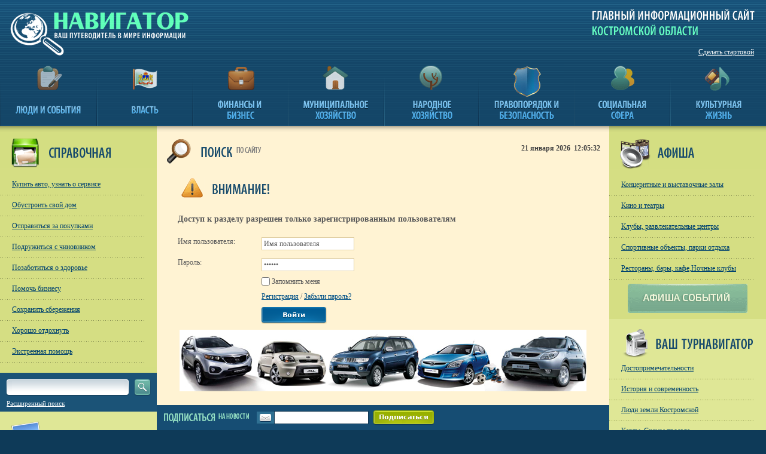

--- FILE ---
content_type: text/html; charset=windows-1251
request_url: https://www.navigator-kostroma.ru/search/
body_size: 7690
content:
<!DOCTYPE HTML PUBLIC "-//W3C//DTD HTML 4.01//EN" "http://www.w3.org/TR/html4/strict.dtd">
<html xmlns="http://www.w3.org/1999/xhtml" xml:lang="en" lang="en">
<head>
	<title>Навигатор - главный информационный сайт Костромской области</title>
	<meta name="Description" content="Навигатор - главный информационный сайт Костромской области. На сайте удобно представлены достопримечательности Костромы, фото Костромы, сайты Костромской области и Костромы, новости Костромы, телефонный справочник Костромы.">
	<meta name="Keywords" content="кострома, костромская область, сайт, портал, достопримечательности, новости, новостной, телефонный справочник, фото, фотографии">
	<meta name="Robots" content="All">
	<meta name="Document-state" content="Dynamic">
	<meta http-equiv="Content-Type" content="text/html; charset=windows-1251">
	<meta name='yandex-verification' content='6b9a4e5a9b5d516c' />
	<meta name='yandex-verification' content='6a113e22286ecf9e' />
	<link rel="icon" href="../favicon.ico" type="image/x-icon">
	<link rel="shortcut icon" href="../favicon.ico" type="image/x-icon">
	<link rel="stylesheet" TYPE="text/css" href="../icms/templates/tmpl1/style.css" media="screen">
	<link rel="stylesheet" TYPE="text/css" href="../icms/templates/tmpl1/jquery.fancybox.css" media="screen">
	<link rel="stylesheet" type="text/css" media="all" href="../icms/calendar/calendar-win2k-cold-1.css" title="win2k-cold-1" />
	<script language="javascript" type="text/javascript">
	var globpath="../icms/templates/tmpl1/";
	var pth="../";
	var clear="../clear.gif"; //path to clear.gif
	var u_id="12";
	</script>
	<script type="text/javascript" src="../icms/calendar/calendar.js"></script>
	<script type="text/javascript" src="../icms/calendar/calendar-setup.js"></script>
	<script type="text/javascript" src="../icms/calendar/lang/calendar-ru.js"></script>
		<script language="javascript" src="../icms/templates/tmpl1/jquery-1.4.min.js" type="text/javascript"></script>
	<script language="JavaScript" src="../icms/templates/tmpl1/jquery.fancybox.js" type="text/javascript"></script>
	<script type="text/javascript" src="../icms/templates/tmpl1/timer.js"></script>
	<script language="JavaScript" src="../icms/templates/tmpl1/scripts.js" type="text/javascript"></script>
	<script type="text/javascript" src="../icms/templates/tmpl1/swfobject.js"></script>

	<!--[if lte IE 8]>
	<script src="http://ie7-js.googlecode.com/svn/version/2.0(beta3)/IE8.js" type="text/javascript"></script>
	<![endif]-->

<!-- SAPE RTB JS -->
<script
    async="async"
    src="https://cdn-rtb.sape.ru/rtb-b/js/661/2/129661.js"
    type="text/javascript">
</script>
<!-- SAPE RTB END -->
</head>

<body>





<table id="ctab">
<tr>
<td colspan="3" class="mn_bck">
	<div style="position:absolute;z-index:10;width:1px;height:1px;">
<!--RatingMail.ru counter-->
	<script language="javascript" type="text/javascript"><!--
	d=document;var a='';a+=';r='+escape(d.referrer);js=10;//--></script>
	<script language="javascript1.1" type="text/javascript"><!--
	a+=';j='+navigator.javaEnabled();js=11;//--></script>
	<script language="javascript1.2" type="text/javascript"><!--
	s=screen;a+=';s='+s.width+'*'+s.height;
	a+=';d='+(s.colorDepth?s.colorDepth:s.pixelDepth);js=12;//--></script>
	<script language="javascript1.3" type="text/javascript"><!--
	js=13;//--></script><script language="javascript" type="text/javascript"><!--
	d.write('<img src="http://dd.c0.bb.a1.top.mail.ru/counter'+'?id=1773043;js='+js+
	a+';rand='+Math.random()+'" height="1" width="1" alt="top.mail.ru" border="0">');
	if(11<js)d.write('<'+'!-- ')//--></script>
	<noscript><img src="http://dd.c0.bb.a1.top.mail.ru/counter?js=na;id=1773043"
	height="1" width="1" alt="top.mail.ru" border="0"></noscript>
	<script language="javascript" type="text/javascript"><!--
	if(11<js)d.write('--'+'>');//--></script>
	<!--// RatingMail.ru counter-->
	<!--LiveInternet counter--><script type="text/javascript"><!--
	new Image().src = "http://counter.yadro.ru/hit?r"+
	escape(document.referrer)+((typeof(screen)=="undefined")?"":
	";s"+screen.width+"*"+screen.height+"*"+(screen.colorDepth?
	screen.colorDepth:screen.pixelDepth))+";u"+escape(document.URL)+
	";"+Math.random();//--></script><!--/LiveInternet-->
	<!-- begin of Top100 code -->
	<script id="top100Counter" type="text/javascript"
	src="http://counter.rambler.ru/top100.jcn?1972787"></script><noscript><img
	src="http://counter.rambler.ru/top100.cnt?1972787" alt="" width="1"
	height="1" border="0"/></noscript>
	<!-- end of Top100 code -->
<!-- Yandex.Metrika counter -->
<div style="display:none;"><script type="text/javascript">
(function(w, c) {
    (w[c] = w[c] || []).push(function() {
        try {
            w.yaCounter653285 = new Ya.Metrika({id:653285, enableAll: true});
        }
        catch(e) { }
    });
})(window, "yandex_metrika_callbacks");
</script></div>
<script src="//mc.yandex.ru/metrika/watch_visor.js" type="text/javascript" defer="defer"></script>
<noscript><div><img src="//mc.yandex.ru/watch/653285" style="position:absolute; left:-9999px;" alt="" /></div></noscript>
<!-- /Yandex.Metrika counter -->
	</div>
<a href="../"  style="float:left;"><img src="../icms/templates/tmpl1/images/mn11.gif" title="Навигатор - Ваш путеводитель в мире информации" alt="Навигатор - Ваш путеводитель в мире информации" style="float:left;"></a>
<div  style="float:right;width:294px;height:106px;background:url(../icms/templates/tmpl1/images/mn12.gif) no-repeat;">
<a href="#" style="float:right;color:#ffffff;margin-top:80px;margin-right:20px;" onclick="javascript:this.style.behavior='url(#default#homepage)'; this.setHomePage('https://www.navigator-kostroma.ru/'); return false;">Сделать стартовой</a>
</div>

</td>
</tr>
<tr>
<td colspan="3">
	<table class="topjqmenu" width="100%">
	<tr>
						<td class="m_el unact ">
					<a href="../"><img id="" class="tm" src="../icms/components/jqmenu/images/m_0.gif" alt="Люди и события" title="Люди и события" style="float:none;border:0;margin:0 auto;display:block;"></a>
					<div style="clear:both;"></div>
					<table class="v_list">
											</table>
				</td>
				<td></td>
								<td class="m_el unact ">
					<a href="../government/"><img id="2" class="tm" src="../icms/components/jqmenu/images/m_02.gif" alt="Власть" title="Власть" style="float:none;border:0;margin:0 auto;display:block;"></a>
					<div style="clear:both;"></div>
					<table class="v_list">
						<tr><td class="v_list_el"><a href="../government/regvlast/">Региональная и муниципальная власть</a></td></tr><tr><td class="v_list_el"><a href="../government/fedvlast/">Федеральная власть</a></td></tr>					</table>
				</td>
				<td></td>
								<td class="m_el unact ">
					<a href="../business/"><img id="3" class="tm" src="../icms/components/jqmenu/images/m_03.gif" alt="Финансы и бизнес" title="Финансы и бизнес" style="float:none;border:0;margin:0 auto;display:block;"></a>
					<div style="clear:both;"></div>
					<table class="v_list">
						<tr><td class="v_list_el"><a href="../business/entrepreneurship/">Предпринимательство</a></td></tr><tr><td class="v_list_el"><a href="../finances/">Финансы</a></td></tr>					</table>
				</td>
				<td></td>
								<td class="m_el unact ">
					<a href="../ceconomy/"><img id="4" class="tm" src="../icms/components/jqmenu/images/m_04.gif" alt="Муниципальное хозяйство" title="Муниципальное хозяйство" style="float:none;border:0;margin:0 auto;display:block;"></a>
					<div style="clear:both;"></div>
					<table class="v_list">
						<tr><td class="v_list_el"><a href="../ceconomy/property/">Недвижимость</a></td></tr><tr><td class="v_list_el"><a href="../ceconomy/improvement/">Благоустройство</a></td></tr><tr><td class="v_list_el"><a href="../ceconomy/gkh/">ЖКХ</a></td></tr><tr><td class="v_list_el"><a href="../ceconomy/transport/">Дороги</a></td></tr>					</table>
				</td>
				<td></td>
								<td class="m_el unact ">
					<a href="../pconomy/"><img id="5" class="tm" src="../icms/components/jqmenu/images/m_05.gif" alt="Народное хозяйство" title="Народное хозяйство" style="float:none;border:0;margin:0 auto;display:block;"></a>
					<div style="clear:both;"></div>
					<table class="v_list">
						<tr><td class="v_list_el"><a href="../pconomy/agro/">Агропромы</a></td></tr><tr><td class="v_list_el"><a href="../pconomy/forest/">Лесопромы</a></td></tr><tr><td class="v_list_el"><a href="../pconomy/energetics/">Энергетика</a></td></tr><tr><td class="v_list_el"><a href="../pconomy/potrrinok/">Потребительский рынок</a></td></tr><tr><td class="v_list_el"><a href="../pconomy/bus/">Транспорт</a></td></tr><tr><td class="v_list_el"><a href="../pconomy/mashinki/">Ма</a></td></tr><tr><td class="v_list_el"><a href="../pconomy/it/"></a></td></tr><tr><td class="v_list_el"><a href="../pconomy/stroitelstvo/">Строительный комплекс</a></td></tr>					</table>
				</td>
				<td></td>
								<td class="m_el unact ">
					<a href="../law/"><img id="6" class="tm" src="../icms/components/jqmenu/images/m_06.gif" alt="Правопорядок и безопасность" title="Правопорядок и безопасность" style="float:none;border:0;margin:0 auto;display:block;"></a>
					<div style="clear:both;"></div>
					<table class="v_list">
											</table>
				</td>
				<td></td>
								<td class="m_el unact ">
					<a href="../social/"><img id="7" class="tm" src="../icms/components/jqmenu/images/m_07.gif" alt="Социальная сфера" title="Социальная сфера" style="float:none;border:0;margin:0 auto;display:block;"></a>
					<div style="clear:both;"></div>
					<table class="v_list">
						<tr><td class="v_list_el"><a href="../social/education/">Образование</a></td></tr><tr><td class="v_list_el"><a href="../social/phealth/">Здравоохранение</a></td></tr><tr><td class="v_list_el"><a href="../social/grpolicy/">Молодежная политика</a></td></tr><tr><td class="v_list_el"><a href="../social/socsphere/">Социальная сфера</a></td></tr>					</table>
				</td>
				<td></td>
								<td class="m_el unact ">
					<a href="../cultural/"><img id="8" class="tm" src="../icms/components/jqmenu/images/m_08.gif" alt="Культурная жизнь" title="Культурная жизнь" style="float:none;border:0;margin:0 auto;display:block;"></a>
					<div style="clear:both;"></div>
					<table class="v_list">
						<tr><td class="v_list_el"><a href="../cultural/culture/">Культура</a></td></tr><tr><td class="v_list_el"><a href="../cultural/sport/">Спорт</a></td></tr><tr><td class="v_list_el"><a href="../cultural/">Наука</a></td></tr><tr><td class="v_list_el"><a href="../cultural/tourism/">Туризм</a></td></tr><tr><td class="v_list_el"><a href="../cultural/religion/">Религия</a></td></tr>					</table>
				</td>
				<td></td>
					</tr>
</table>
</td>
</tr>
<tr>
<td colspan="3">
<table style="width:100%;">
<tr>
<td class="t_01">
</td>
<td class="t_02">
</td>
<td class="t_03">
</td>
</tr>
<tr>
<td bgcolor="#dfe796">
<div style="width:262px;">
<table width="100%" bgcolor="#d5de83">
	<tr>
		<td><img src="../icms/components/spr_menu/images/sprav_h.gif" alt="Телефонный справочник Костромы" title="Телефонный справочник Костромы"></td>
	</tr>
	<tr>
		<td height="10"></td>
	</tr>
	<tr>
		<td class="topmel">
			<a href="../org/7">
			Купить авто, узнать о сервисе			</a>
		</td>
	</tr>
	<tr>
		<td class="topel_wr">
			<img src="../icms/components/spr_menu/images/dot1.gif" alt="Телефонный справочник Костромы" title="Телефонный справочник Костромы">
		</td>
	</tr>
		<tr>
		<td class="topmel">
			<a href="../org/6">
			Обустроить свой дом			</a>
		</td>
	</tr>
	<tr>
		<td class="topel_wr">
			<img src="../icms/components/spr_menu/images/dot1.gif" alt="Телефонный справочник Костромы" title="Телефонный справочник Костромы">
		</td>
	</tr>
		<tr>
		<td class="topmel">
			<a href="../org/9">
			Отправиться за покупками			</a>
		</td>
	</tr>
	<tr>
		<td class="topel_wr">
			<img src="../icms/components/spr_menu/images/dot1.gif" alt="Телефонный справочник Костромы" title="Телефонный справочник Костромы">
		</td>
	</tr>
		<tr>
		<td class="topmel">
			<a href="../org/14">
			Подружиться с чиновником			</a>
		</td>
	</tr>
	<tr>
		<td class="topel_wr">
			<img src="../icms/components/spr_menu/images/dot1.gif" alt="Телефонный справочник Костромы" title="Телефонный справочник Костромы">
		</td>
	</tr>
		<tr>
		<td class="topmel">
			<a href="../org/10">
			Позаботиться о здоровье			</a>
		</td>
	</tr>
	<tr>
		<td class="topel_wr">
			<img src="../icms/components/spr_menu/images/dot1.gif" alt="Телефонный справочник Костромы" title="Телефонный справочник Костромы">
		</td>
	</tr>
		<tr>
		<td class="topmel">
			<a href="../org/12">
			Помочь бизнесу			</a>
		</td>
	</tr>
	<tr>
		<td class="topel_wr">
			<img src="../icms/components/spr_menu/images/dot1.gif" alt="Телефонный справочник Костромы" title="Телефонный справочник Костромы">
		</td>
	</tr>
		<tr>
		<td class="topmel">
			<a href="../org/13">
			Сохранить сбережения			</a>
		</td>
	</tr>
	<tr>
		<td class="topel_wr">
			<img src="../icms/components/spr_menu/images/dot1.gif" alt="Телефонный справочник Костромы" title="Телефонный справочник Костромы">
		</td>
	</tr>
		<tr>
		<td class="topmel">
			<a href="../org/11">
			Хорошо отдохнуть			</a>
		</td>
	</tr>
	<tr>
		<td class="topel_wr">
			<img src="../icms/components/spr_menu/images/dot1.gif" alt="Телефонный справочник Костромы" title="Телефонный справочник Костромы">
		</td>
	</tr>
		<tr>
		<td class="topmel">
			<a href="../org/5">
			Экстренная помощь			</a>
		</td>
	</tr>
	<tr>
		<td class="topel_wr">
			<img src="../icms/components/spr_menu/images/dot1.gif" alt="Телефонный справочник Костромы" title="Телефонный справочник Костромы">
		</td>
	</tr>
		<tr>
		<td height="3"></td>
	</tr>
</table>

<table width="100%" bgcolor="#d4de82">
<tr>
<td height="10"></td>
</tr>


</table>


<div id="small_search">
<div class="inp_s">
<form name="mainform31" action="../search/" method="GET">
<input type="text" name="words" onclick="javascript:this.value=''" style="width:185px;border:0;">
<input type="hidden" name="search" value="1">
</form>
</div>
<div id="start_search" onclick="document.forms['mainform31'].submit();"></div>
<a href="../search/">Расширенный поиск</a>
</div>

<table width="100%" bgcolor="#dfe796">
<tr>
<td height="15"></td>
</tr>
<tr>
<td><a href="../gallery/"><img src="../icms/components/minigall/images/gal_h.gif" alt="Фото Костромы" title="Фото Костромы"></a></td>
</tr>

<tr>
<td>
<div class="ram1">
<div class="ram11" style="background:url(../files/images/g454_xs.jpg) center 0px no-repeat">
<a href="../files/images/g454_b.jpg" class="zoom" style="margin:0;padding:0;">
<img src="../icms/components/minigall/images/ram_11.gif" alt="Лыжня России -2015 в Костроме" title="Лыжня России -2015 в Костроме">
</a>
</div>

<div class="ram12">
<a href="../gallery/0-27-0" style="text-align:center;display:block;padding-right:12px;">Лыжня России -2015 в Костроме</a>
</div>
</div>


<div class="ram1">
<div class="ram11" style="background:url(../files/images/g344_xs.jpg) center 0px no-repeat">
<a href="../files/images/g344_b.jpg" class="zoom" style="margin:0;padding:0;">
<img src="../icms/components/minigall/images/ram_11.gif" alt="День города 2013" title="День города 2013">
</a>
</div>

<div class="ram12">
<a href="../gallery/0-16-0" style="text-align:center;display:block;padding-right:12px;">День города 2013</a>
</div>
</div>


	<div style="width:150px;height:10px;float:left;"></div>
	<div class="ram1">
<div class="ram11" style="background:url(../files/images/g417_xs.jpg) center 0px no-repeat">
<a href="../files/images/g417_b.jpg" class="zoom" style="margin:0;padding:0;">
<img src="../icms/components/minigall/images/ram_11.gif" alt="Зимняя  сказка Кострома 2015" title="Зимняя  сказка Кострома 2015">
</a>
</div>

<div class="ram12">
<a href="../gallery/0-22-0" style="text-align:center;display:block;padding-right:12px;">Зимняя  сказка Кострома 2015</a>
</div>
</div>


<div class="ram1">
<div class="ram11" style="background:url(../files/images/g439_xs.jpg) center 0px no-repeat">
<a href="../files/images/g439_b.jpg" class="zoom" style="margin:0;padding:0;">
<img src="../icms/components/minigall/images/ram_11.gif" alt="Кострома 80/90е  года" title="Кострома 80/90е  года">
</a>
</div>

<div class="ram12">
<a href="../gallery/0-24-0" style="text-align:center;display:block;padding-right:12px;">Кострома 80/90е  года</a>
</div>
</div>


	<div style="width:150px;height:10px;float:left;"></div>
	<div class="ram1">
<div class="ram11" style="background:url(../files/images/g618_xs.jpg) center 0px no-repeat">
<a href="../files/images/g618_b.jpg" class="zoom" style="margin:0;padding:0;">
<img src="../icms/components/minigall/images/ram_11.gif" alt="Памятники Костромы" title="Памятники Костромы">
</a>
</div>

<div class="ram12">
<a href="../gallery/0-45-0" style="text-align:center;display:block;padding-right:12px;">Памятники Костромы</a>
</div>
</div>


<div class="ram1">
<div class="ram11" style="background:url(../files/images/g484_xs.jpg) center 0px no-repeat">
<a href="../files/images/g484_b.jpg" class="zoom" style="margin:0;padding:0;">
<img src="../icms/components/minigall/images/ram_11.gif" alt="Старт экспедиции на собачьих упряжках «Тропой Ивана Сусанина»" title="Старт экспедиции на собачьих упряжках «Тропой Ивана Сусанина»">
</a>
</div>

<div class="ram12">
<a href="../gallery/0-30-0" style="text-align:center;display:block;padding-right:12px;">Старт экспедиции на собачьих упряжках «Тропой Ивана Сусанина»</a>
</div>
</div>


	<div style="width:150px;height:10px;float:left;"></div>
	</td>
</tr>

<!--tr>
<td height="20"></td>
</tr>
<tr>
<td><a href="../gallery/" style="padding-left:10px;display:block;"><img src="../icms/components/minigall/images/allph_but.gif" alt="Все фото" title="Все фото"></a></td>
</tr-->
<tr>
<td height="3"></td>
</tr>
</table>





<table width="100%" bgcolor="#d4de82">
<tr>
<td height="10"></td>
</tr>

<tr>
<td style="text-align:center;">
	<script type="text/javascript">
	swfobject.embedSWF("../files/images/ban27_b.swf", "myContent27", "190", "280", "9.0.0", null, null, {menu:"false", wmode:"opaque"});
	</script>
	<div id="myContent27">
	Флеш-плеер не установлен
	</div>
</td>
</tr>
<tr>
<td height="3"></td>
</tr>

</table>




<p class="slon">
<script type="text/javascript">
<!--
var _acic={dataProvider:10};(function(){var e=document.createElement("script");e.type="text/javascript";e.async=true;e.src="https://www.acint.net/aci.js";var t=document.getElementsByTagName("script")[0];t.parentNode.insertBefore(e,t)})()
//-->
</script> 
</p>
<p class="slon">
 Все о здоровье : <a href='https://novostig.ru'>https://novostig.ru</a> NovostiG — novostig.ru 
</p>


</div>
</td>
<td style="width:90%;background:#fff3d3;">
<div style="padding:0 15px;">



<img src="../icms/templates/tmpl1/images/jt140.gif" alt="" title="" ><div style="float:right;padding-top:5px;height:16px;width:285px;"><div style="float:right;color:#414141;font-size:12px;font-weight:bold;padding-top:5px;" id="elv"></div></div>
<div style="width:100%;"></div>
<table width="100%">
<tr>
<td width="10"></td><td></td>
</tr>
<tr>
<td></td>
<td>
<table width="100%">
<tr>
<td width="10" height="10"></td><td></td>
</tr>
<tr>
<td width="10"></td><td><div title="Доступ запрещен" class="acc_hd"></div></td>
</tr>
<tr>
<tr>
<td height="10" colspan="2"></td>
</tr>
<td width="10"></td><td style="vertical-align:middle;height:40px;font-size:14px;font-weight:bold;">Доступ к разделу разрешен только зарегистрированным пользователям</td>
</tr>
<tr>
<td></td>
<td>

<form action="./" method="post" id="af" name="af">
		<table id="aform">
		<tr><td colspan="2" height="10"></td></tr>
				<tr>
		<td width="140">Имя пользователя:</td>
		<td><input name="username" type="text" value="Имя пользователя" class="inp_r" onclick="javascript:this.value=''"></td>
		</tr>
		<tr><td colspan="2" height="10"></td></tr>
		<tr>
		<td colspan="2" height="3"></td>
		</tr>
		<tr>
		<td>Пароль:</td>
		<td><input name="userpass" type="password" value="пароль" class="inp_r" onclick="javascript:this.value=''"></td>
		</tr>
		<tr>
		<td height="10" colspan="2"></td>
		</tr>
		<tr>
		<td></td>
		<td><input type="checkbox" name="remember"  style="width:14px;height:14px;float:left;border:0;">&nbsp;<span style="float:left;">&nbsp;Запомнить меня</span></td>
		</tr>
		<tr><td colspan="2" height="10"></td></tr>
		<tr><td></td><td><a href="http://navigator-kostroma.ru/anketa/">Регистрация</a> / <a href="http://navigator-kostroma.ru/anketa/forgotpass/">Забыли пароль?</a></td></tr>
		<tr><td colspan="2" height="10"></td></tr>
		<tr>
		<td></td>
		<td>
		<div class="abutt" onclick="document.forms['af'].submit()"></div>
		<input type="hidden" value="1" name="goauth"></td>
		</tr>
		</table>
				
				
				
		</form>

</td>
</tr>
</table>
</td>
</tr>
</table>
















<table width="100%">
<tr>
<td height="10"></td>
</tr>

<tr>
<td style="text-align:center;">
<a href="..//banner.php?link=http://www.avto-rim.ru/" target="_blank"><img src="../files/images/ban18_b.jpg" alt="Авторим" title="Авторим"></a>
</td>
</tr>
<tr>
<td height="3"></td>
</tr>

</table>



</div>
<div style="background:#164d73;width:100%;margin-top:16px;">
<table>
<tr>
<td><img src="../icms/components/subscribe//images/s_01.gif" alt="подписка на рассылку" title="подписка на рассылку"></td>
<td style="width:156px;background:url('../icms/components/subscribe//images/s_02.gif') no-repeat;vertical-align:middle;"><input type="text" id="eml" style="height:17px;line-height:17px;font-size:12px;padding-left:3px;width:150px;border:0;"></td>


<td><img src="../icms/components/subscribe//images/s_03.gif" alt="подписка на рассылку" title="подписка на рассылку" onclick="document.location.href=pth+'anketa/?email='+document.getElementById('eml').value" style="cursor:hand;"></td>
</tr>
</table>
</div>


<table width="100%">
<tr>
<td height="10"></td>
</tr>


</table>




<div id="div_of" style="padding:20px 15px;background:#ffefc4;">
<table class="of" bgcolor="ffefc4" width="100%">
<tr>
<td colspan="2" height="10"><img src="../icms/components/orderform/images/hd1.gif" alt="Обратная связь" title="Обратная связь" style="float:left;"></td>
<tr>
<td class="ttl_of"><span>Имя:</span>&nbsp;&nbsp;</td><td class="inp_of"><input id="fio" name="fio" type="text" value="" class="inp" style="width:500px;font-family:tahoma;font-size:12px;"></td>
<tr>
<td class="ttl_of"><span>E-mail:</span>&nbsp;&nbsp;</td><td class="inp_of"><input id="email" name="email" type="text" value="" class="inp" style="width:500px;font-family:tahoma;font-size:12px;"></td>
<tr>
<td class="ttl_of"><span>Текст:</span>&nbsp;&nbsp;</td><td  class="inp_of"><textarea id="quest" name="quest" wrap="on" class="inp" style="width:500px; height:70px;font-family:tahoma;font-size:12px;"></textarea></td>
<tr>
<td class="ttl_of"><span>Код:</span>&nbsp;&nbsp;</td><td  class="inp_of"><div style="text-align:center;float:left;"><img src="../icms/captcha/captcha.php" alt="Картинка" title="Картинка" id="captcha"><br><a href="javascript: image_reload();" class="common" style="font-size:10px;"><u>обновить</u></a></div><div style="float:left;padding-left:10px;padding-top:22px;"></div><input id="code" type="text" value="" class="inp" style="font-family:tahoma;font-size:12px;"><span style="color:#5a5a5a;font-size:11px;">&nbsp;&nbsp;&nbsp;введите код с картинки</span>



<script type="text/javascript">
function image_reload()
{
document.images['captcha'].src='../icms/captcha/captcha.php?rnd='+Math.round(Math.random(0)*1000);
}

</script>


</td>

<tr>
<td></td><td class="inp_of"><img src="../icms/components/orderform/images/send.gif" id="send_of" alt="Отправить" title="Отправить"></td>
</table>
</div>


<b style="padding:0 0 10px 0;font-size:12px;display:block"><a href="https://roboticsshop.ru/parts/parts-ettus/usrp-b200">Комплект USRP B200 SDR Kit – одноканальный приемопередатчик (70 МГц - 6 ГГц) - Ettus..</a> </b>Модель  <a style="color:#103399" href="https://roboticsshop.ru/parts/parts-ettus/usrp-b200">B200</a> содержит один канал приемника и один канал передатчика, получает питание непосредственно по шине USB и является базовой для экспериментов с сигналами. В модели B210, по сравнению с B200, представлено два когерентных канала примопередатчика, используется более мощная ПЛИС, добавлены линии цифрового ввода-вывода и поставляется с внешним источником питания. Обе модели используют интегрированную ВЧ микросхему от Analog Devices, обеспечивающую недорогое решение...<br>
</td>
<td bgcolor="#efeac5">
<table width="100%" bgcolor="#d5de83">
<tr>
<td><img src="../icms/components/af_menu/images/sprav_h.gif" alt="Афиша" title="Афиша"></td>
</tr>
<tr>
<td height="10"></td>
</tr>
<tr>
<td class="topmel"><a href="../afisha/5">Концернтные и выставочные залы</a>
</td>
</tr>
<tr>
<td class="topel_wr"><img src="../icms/components/af_menu/images/dot1.gif" alt="Афиша" title="Афиша"></td>
</tr>

<tr>
<td class="topmel"><a href="../afisha/6">Кино и театры</a>
</td>
</tr>
<tr>
<td class="topel_wr"><img src="../icms/components/af_menu/images/dot1.gif" alt="Афиша" title="Афиша"></td>
</tr>

<tr>
<td class="topmel"><a href="../afisha/10">Клубы, развлекательные центры</a>
</td>
</tr>
<tr>
<td class="topel_wr"><img src="../icms/components/af_menu/images/dot1.gif" alt="Афиша" title="Афиша"></td>
</tr>

<tr>
<td class="topmel"><a href="../afisha/12">Спортивные объекты, парки отдыха</a>
</td>
</tr>
<tr>
<td class="topel_wr"><img src="../icms/components/af_menu/images/dot1.gif" alt="Афиша" title="Афиша"></td>
</tr>

<tr>
<td class="topmel"><a href="../afisha/13">Рестораны, бары, кафе,Ночные клубы</a>
</td>
</tr>
<tr>
<td class="topel_wr"><img src="../icms/components/af_menu/images/dot1.gif" alt="Афиша" title="Афиша"></td>
</tr>

<tr>
<td height="3"></td>
</tr>
</table>







<div style="width:100%;background:#d5de83;">
<div style="width:200px;height:49px;margin:0 auto;"><div id="afisha_flash">
	<img src="../icms/templates/tmpl1/images/afisha_ani.gif">
	</div></div>
	<script type="text/javascript">
		swfobject.embedSWF("../icms/templates/tmpl1/images/afisha.swf", "afisha_flash", "200", "49", "9.0.0", null, null, {menu:"false", wmode:"opaque"});
	</script>


<table width="100%">
<tr>
<td height="10"></td>
</tr>


</table>





</div>

<div style="width:100%;" bgcolor="#d4de82">
<table width="100%" bgcolor="#dfe796">
<tr>
<td height="15"></td>
</tr>
<tr>
<td><a href="../sights/"><img src="../icms/components/minisights1/images/gal_h.gif" alt="Достопримечательности Костромы и области" title="Достопримечательности Костромы и области"></a></td>
</tr>

<tr>
<td class="topmel"><a href="../sights/">Достопримечательности</a>
</td>
</tr>
<tr>
<td class="topel_wr"><img src="../icms/components/minisights1/images/dot1.gif" alt="Достопримечательности" title="Достопримечательности"></td>
</tr>

<tr>
<td class="topmel"><a href="../sights/">История и современность</a>
</td>
</tr>
<tr>
<td class="topel_wr"><img src="../icms/components/minisights1/images/dot1.gif" alt="Достопримечательности" title="Достопримечательности"></td>
</tr>

<tr>
<td class="topmel"><a href="../people/">Люди земли Костромской</a>
</td>
</tr>
<tr>
<td class="topel_wr"><img src="../icms/components/minisights1/images/dot1.gif" alt="Достопримечательности" title="Достопримечательности"></td>
</tr>

<tr>
<td class="topmel"><a href="../maps/">Карты, Схемы проезда</a>
</td>
</tr>
<tr>
<td class="topel_wr"><img src="../icms/components/minisights1/images/dot1.gif" alt="Достопримечательности" title="Достопримечательности"></td>
</tr>

<tr>
<td class="topmel"><a href="../transport/">Транспорт</a>
</td>
</tr>
<tr>
<td class="topel_wr"><img src="../icms/components/minisights1/images/dot1.gif" alt="Достопримечательности" title="Достопримечательности"></td>
</tr>

<tr>
<td class="topmel"><a href="../cityinfo/">Города и веси </a>
</td>
</tr>
<tr>
<td class="topel_wr"><img src="../icms/components/minisights1/images/dot1.gif" alt="Достопримечательности" title="Достопримечательности"></td>
</tr>


<tr>
<td height="3"></td>
</tr>

</table>



</div>
<div style="width:100%;" bgcolor="#d4de82">

<table width="100%" bgcolor="#d4de82">
<tr>
<td height="10"></td>
</tr>
<tr>
<td style="text-align:center;">
	<script type="text/javascript">
	swfobject.embedSWF("../files/images/ban25_b.swf", "myContent_25", "230", "140", "9.0.0", null, null, {menu:"false", wmode:"opaque"});
	</script>
	<div id="myContent_25">
	
	</div>
</td>
</tr>
<tr>
<td height="10"></td>
</tr>
<!--tr>
<td style="padding:10px 20px;"><a href="../advertising/">Узнать условия размещения рекламы на сайте</a></td>
</tr-->
<tr>
<td style="padding-left:10px;"><a href="../advertising/"><img src="../icms/components/banners/images/sprav_h.gif" alt="Реклама на сайте" title="Реклама на сайте"></a></td>
</tr>
</table>


</div>
<div id="hrflist">
Навигатор - главный информационный <strong>сайт Костромы и Костромской области</strong>. На сайте представлены новости Костромы, структурированные по различным тематикам: <a href="../business/">бизнес</a>, <a href="../government/">власть</a>, <a href="../social/">социальная сфера</a>, <a href="../law/">правопорядок</a>, <a href="../finances/">финансы</a>, <a href="../cultural/">культура</a>. Кроме этого на сайте размещен <a href="../org/">телефонный справочник Костромы</a> (справочная) с полезными телефонами, <a href="../gallery/">фото Костромы</a>, описание <a href="../sights/">достопримечательностей Костромы.</a> Расписание важных событий города вы всегда сможете посмотреть в <a href="../afisha_new/">афише Костромы</a>.
</div>
<p class="slon">
 
</p>
<p class="slon">

</p>

</td>
</tr>
<tr>
<td class="b_01">
</td>
<td class="b_02">
</td>
<td class="b_03">
</td>
</tr>
<tr class="bot">
<td bgcolor="#e9eeb6">
</td>
<td bgcolor="#fff9e8">
2009-2026 © Навигатор Кострома - новости Костромы, <a href="../gallery/">фото Костромы</a> по темам:<br><a href="../business/">Новости бизнеса</a> | <a href="../cultural/">Новости культуры</a> | <a href="../government/">Новости власти</a> | <a href="../ceconomy/">Городское</a> и <a href="../pconomy/">народное</a> хозяйство | <a href="../law/">Правопорядок Костромы</a><br>Все права защищены.
</td>
<td bgcolor="#f7f4e0">

<noindex><a href="https://www.aisol.ru/dev/">Разработка сайта</a>: АйТи Решения
</noindex>

</td>
</tr>
<tr class="bot1">
<td bgcolor="#e9eeb6" height="70">
</td>
<td bgcolor="#fff9e8">
<a href="../contacts/">Контактная информация</a> &nbsp;&nbsp;<a href="../advertising/">Реклама на сайте</a>&nbsp;&nbsp;<a href="../sights/">Достопримечательности Костромы</a>&nbsp;&nbsp;<a href="../afisha_new/">Афиша Костромы</a>&nbsp;&nbsp;<a href="../gallery/">Фото Костромы</a>&nbsp;&nbsp;<a href="../articles/">Статьи</a><br>
<p class="slon">
 
</p>
<noindex>
<div id="counters">
<div>
<noindex>

<!--Rating@Mail.ru logo
<a target="_top" href="http://top.mail.ru/jump?from=1773043">
<img src="http://dd.c0.bb.a1.top.mail.ru/counter?id=1773043;t=57;l=1" 
border="0" height="31" width="88" alt="Рейтинг@Mail.ru"></a>
<!--// Rating@Mail.ru logo
</div>
<div>
<!--LiveInternet logo <a href="http://www.liveinternet.ru/click"
target="_blank"><img src="http://counter.yadro.ru/logo?15.10"
title="LiveInternet: показано число просмотров за 24 часа, посетителей 
за 24 часа и за сегодня"
alt="" border="0" width="88" height="31"/></a><!--/LiveInternet-->
</div>
<div>
<!-- begin of Top100 logo 
<a href="http://top100.rambler.ru/home?id=1972787" target="_blank"><img 
src="http://top100-images.rambler.ru/top100/banner-88x31-rambler-blue.gif" 
alt="Rambler's Top100" width="88" height="31" border="0" /></a>
<!-- end of Top100 logo -->
</noindex>
</div>
</div>
</noindex>
</td>
<td bgcolor="#f7f4e0">
</td>
</tr>
</table>
</td>
</tr>
</table>
</body>
</html>
<input type="hidden" value="Страница сгенерирована за 0.07753586769104 секунд">